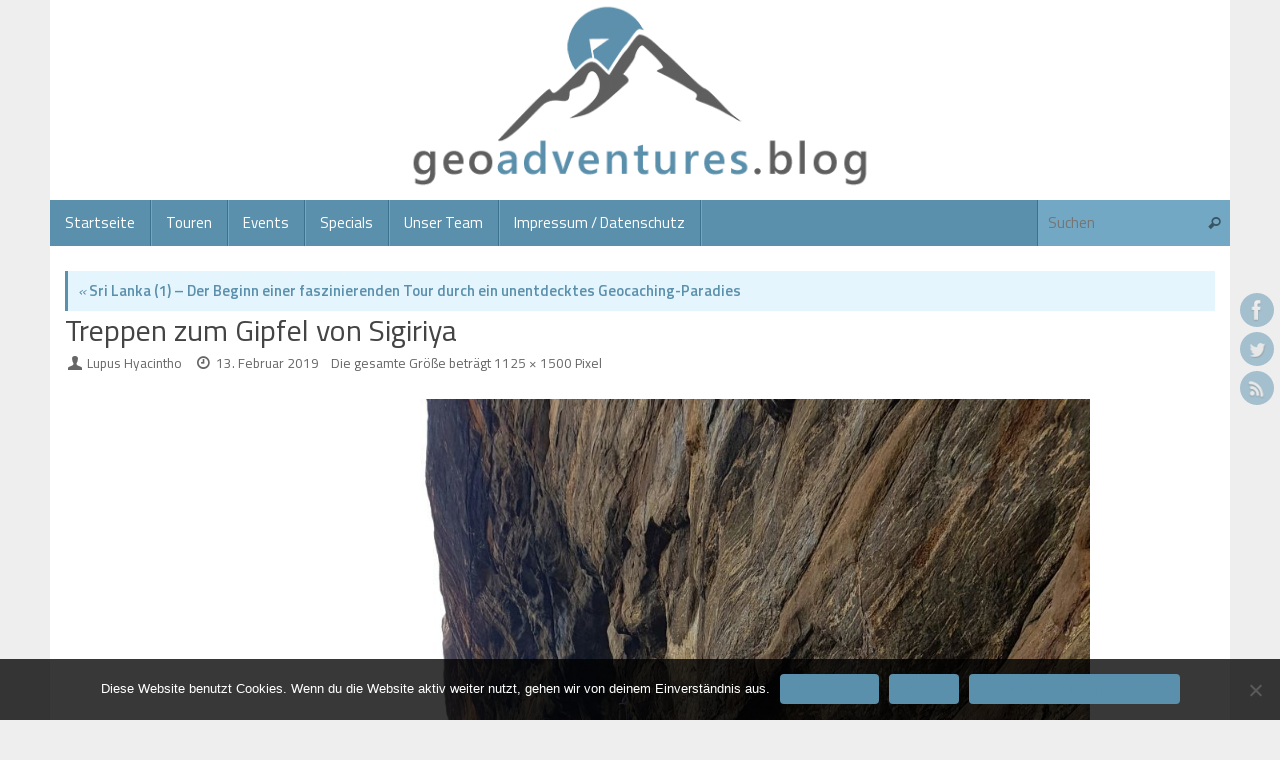

--- FILE ---
content_type: text/html; charset=UTF-8
request_url: https://www.geoadventures.blog/2019/02/15/sri-lanka-eine-faszinierende-tour-durch-ein-unentdecktes-geocaching-paradies-1/d3l_ergebnis/
body_size: 13905
content:
<!DOCTYPE html>
<html lang="de">
<head>
<meta name="viewport" content="width=device-width, user-scalable=yes, initial-scale=1.0, minimum-scale=1.0, maximum-scale=3.0">
<meta http-equiv="Content-Type" content="text/html; charset=UTF-8" />
<link rel="profile" href="http://gmpg.org/xfn/11" />
<link rel="pingback" href="https://www.geoadventures.blog/xmlrpc.php" />
<meta name='robots' content='index, follow, max-image-preview:large, max-snippet:-1, max-video-preview:-1' />

	<!-- This site is optimized with the Yoast SEO plugin v22.8 - https://yoast.com/wordpress/plugins/seo/ -->
	<title>Treppen zum Gipfel von Sigiriya - geoadventures.blog</title>
	<link rel="canonical" href="https://www.geoadventures.blog/2019/02/15/sri-lanka-eine-faszinierende-tour-durch-ein-unentdecktes-geocaching-paradies-1/d3l_ergebnis/" />
	<meta property="og:locale" content="de_DE" />
	<meta property="og:type" content="article" />
	<meta property="og:title" content="Treppen zum Gipfel von Sigiriya - geoadventures.blog" />
	<meta property="og:description" content="Treppen zum Gipfel von Sigiriya" />
	<meta property="og:url" content="https://www.geoadventures.blog/2019/02/15/sri-lanka-eine-faszinierende-tour-durch-ein-unentdecktes-geocaching-paradies-1/d3l_ergebnis/" />
	<meta property="og:site_name" content="geoadventures.blog" />
	<meta property="article:publisher" content="https://www.facebook.com/geoadventures.blog/" />
	<meta property="article:modified_time" content="2019-02-14T15:30:56+00:00" />
	<meta property="og:image" content="https://www.geoadventures.blog/2019/02/15/sri-lanka-eine-faszinierende-tour-durch-ein-unentdecktes-geocaching-paradies-1/d3l_ergebnis" />
	<meta property="og:image:width" content="1125" />
	<meta property="og:image:height" content="1500" />
	<meta property="og:image:type" content="image/jpeg" />
	<meta name="twitter:card" content="summary_large_image" />
	<meta name="twitter:site" content="@geoadventuresbl" />
	<script type="application/ld+json" class="yoast-schema-graph">{"@context":"https://schema.org","@graph":[{"@type":"WebPage","@id":"https://www.geoadventures.blog/2019/02/15/sri-lanka-eine-faszinierende-tour-durch-ein-unentdecktes-geocaching-paradies-1/d3l_ergebnis/","url":"https://www.geoadventures.blog/2019/02/15/sri-lanka-eine-faszinierende-tour-durch-ein-unentdecktes-geocaching-paradies-1/d3l_ergebnis/","name":"Treppen zum Gipfel von Sigiriya - geoadventures.blog","isPartOf":{"@id":"https://www.geoadventures.blog/#website"},"primaryImageOfPage":{"@id":"https://www.geoadventures.blog/2019/02/15/sri-lanka-eine-faszinierende-tour-durch-ein-unentdecktes-geocaching-paradies-1/d3l_ergebnis/#primaryimage"},"image":{"@id":"https://www.geoadventures.blog/2019/02/15/sri-lanka-eine-faszinierende-tour-durch-ein-unentdecktes-geocaching-paradies-1/d3l_ergebnis/#primaryimage"},"thumbnailUrl":"https://www.geoadventures.blog/wp-content/uploads/2019/02/D3l_ergebnis.jpg","datePublished":"2019-02-13T19:56:40+00:00","dateModified":"2019-02-14T15:30:56+00:00","breadcrumb":{"@id":"https://www.geoadventures.blog/2019/02/15/sri-lanka-eine-faszinierende-tour-durch-ein-unentdecktes-geocaching-paradies-1/d3l_ergebnis/#breadcrumb"},"inLanguage":"de","potentialAction":[{"@type":"ReadAction","target":["https://www.geoadventures.blog/2019/02/15/sri-lanka-eine-faszinierende-tour-durch-ein-unentdecktes-geocaching-paradies-1/d3l_ergebnis/"]}]},{"@type":"ImageObject","inLanguage":"de","@id":"https://www.geoadventures.blog/2019/02/15/sri-lanka-eine-faszinierende-tour-durch-ein-unentdecktes-geocaching-paradies-1/d3l_ergebnis/#primaryimage","url":"https://www.geoadventures.blog/wp-content/uploads/2019/02/D3l_ergebnis.jpg","contentUrl":"https://www.geoadventures.blog/wp-content/uploads/2019/02/D3l_ergebnis.jpg","width":1125,"height":1500,"caption":"Treppen zum Gipfel von Sigiriya"},{"@type":"BreadcrumbList","@id":"https://www.geoadventures.blog/2019/02/15/sri-lanka-eine-faszinierende-tour-durch-ein-unentdecktes-geocaching-paradies-1/d3l_ergebnis/#breadcrumb","itemListElement":[{"@type":"ListItem","position":1,"name":"Startseite","item":"https://www.geoadventures.blog/"},{"@type":"ListItem","position":2,"name":"Sri Lanka (1) &#8211; Der Beginn einer faszinierenden Tour durch ein unentdecktes Geocaching-Paradies","item":"https://www.geoadventures.blog/2019/02/15/sri-lanka-eine-faszinierende-tour-durch-ein-unentdecktes-geocaching-paradies-1/"},{"@type":"ListItem","position":3,"name":"Treppen zum Gipfel von Sigiriya"}]},{"@type":"WebSite","@id":"https://www.geoadventures.blog/#website","url":"https://www.geoadventures.blog/","name":"geoadventures.blog","description":"Willkommen in unserem Geocaching-Blog!","potentialAction":[{"@type":"SearchAction","target":{"@type":"EntryPoint","urlTemplate":"https://www.geoadventures.blog/?s={search_term_string}"},"query-input":"required name=search_term_string"}],"inLanguage":"de"}]}</script>
	<!-- / Yoast SEO plugin. -->


<link rel='dns-prefetch' href='//static.addtoany.com' />
<link rel='dns-prefetch' href='//www.geoadventures.blog' />
<link rel='dns-prefetch' href='//cdn.jsdelivr.net' />
<link rel='dns-prefetch' href='//fonts.googleapis.com' />
<link rel="alternate" type="application/rss+xml" title="geoadventures.blog &raquo; Feed" href="https://www.geoadventures.blog/feed/" />
<link rel="alternate" type="application/rss+xml" title="geoadventures.blog &raquo; Kommentar-Feed" href="https://www.geoadventures.blog/comments/feed/" />
<link rel="alternate" type="application/rss+xml" title="geoadventures.blog &raquo; Treppen zum Gipfel von Sigiriya-Kommentar-Feed" href="https://www.geoadventures.blog/2019/02/15/sri-lanka-eine-faszinierende-tour-durch-ein-unentdecktes-geocaching-paradies-1/d3l_ergebnis/feed/" />
<script type="text/javascript">
/* <![CDATA[ */
window._wpemojiSettings = {"baseUrl":"https:\/\/s.w.org\/images\/core\/emoji\/15.0.3\/72x72\/","ext":".png","svgUrl":"https:\/\/s.w.org\/images\/core\/emoji\/15.0.3\/svg\/","svgExt":".svg","source":{"concatemoji":"https:\/\/www.geoadventures.blog\/wp-includes\/js\/wp-emoji-release.min.js?ver=6.5.7"}};
/*! This file is auto-generated */
!function(i,n){var o,s,e;function c(e){try{var t={supportTests:e,timestamp:(new Date).valueOf()};sessionStorage.setItem(o,JSON.stringify(t))}catch(e){}}function p(e,t,n){e.clearRect(0,0,e.canvas.width,e.canvas.height),e.fillText(t,0,0);var t=new Uint32Array(e.getImageData(0,0,e.canvas.width,e.canvas.height).data),r=(e.clearRect(0,0,e.canvas.width,e.canvas.height),e.fillText(n,0,0),new Uint32Array(e.getImageData(0,0,e.canvas.width,e.canvas.height).data));return t.every(function(e,t){return e===r[t]})}function u(e,t,n){switch(t){case"flag":return n(e,"\ud83c\udff3\ufe0f\u200d\u26a7\ufe0f","\ud83c\udff3\ufe0f\u200b\u26a7\ufe0f")?!1:!n(e,"\ud83c\uddfa\ud83c\uddf3","\ud83c\uddfa\u200b\ud83c\uddf3")&&!n(e,"\ud83c\udff4\udb40\udc67\udb40\udc62\udb40\udc65\udb40\udc6e\udb40\udc67\udb40\udc7f","\ud83c\udff4\u200b\udb40\udc67\u200b\udb40\udc62\u200b\udb40\udc65\u200b\udb40\udc6e\u200b\udb40\udc67\u200b\udb40\udc7f");case"emoji":return!n(e,"\ud83d\udc26\u200d\u2b1b","\ud83d\udc26\u200b\u2b1b")}return!1}function f(e,t,n){var r="undefined"!=typeof WorkerGlobalScope&&self instanceof WorkerGlobalScope?new OffscreenCanvas(300,150):i.createElement("canvas"),a=r.getContext("2d",{willReadFrequently:!0}),o=(a.textBaseline="top",a.font="600 32px Arial",{});return e.forEach(function(e){o[e]=t(a,e,n)}),o}function t(e){var t=i.createElement("script");t.src=e,t.defer=!0,i.head.appendChild(t)}"undefined"!=typeof Promise&&(o="wpEmojiSettingsSupports",s=["flag","emoji"],n.supports={everything:!0,everythingExceptFlag:!0},e=new Promise(function(e){i.addEventListener("DOMContentLoaded",e,{once:!0})}),new Promise(function(t){var n=function(){try{var e=JSON.parse(sessionStorage.getItem(o));if("object"==typeof e&&"number"==typeof e.timestamp&&(new Date).valueOf()<e.timestamp+604800&&"object"==typeof e.supportTests)return e.supportTests}catch(e){}return null}();if(!n){if("undefined"!=typeof Worker&&"undefined"!=typeof OffscreenCanvas&&"undefined"!=typeof URL&&URL.createObjectURL&&"undefined"!=typeof Blob)try{var e="postMessage("+f.toString()+"("+[JSON.stringify(s),u.toString(),p.toString()].join(",")+"));",r=new Blob([e],{type:"text/javascript"}),a=new Worker(URL.createObjectURL(r),{name:"wpTestEmojiSupports"});return void(a.onmessage=function(e){c(n=e.data),a.terminate(),t(n)})}catch(e){}c(n=f(s,u,p))}t(n)}).then(function(e){for(var t in e)n.supports[t]=e[t],n.supports.everything=n.supports.everything&&n.supports[t],"flag"!==t&&(n.supports.everythingExceptFlag=n.supports.everythingExceptFlag&&n.supports[t]);n.supports.everythingExceptFlag=n.supports.everythingExceptFlag&&!n.supports.flag,n.DOMReady=!1,n.readyCallback=function(){n.DOMReady=!0}}).then(function(){return e}).then(function(){var e;n.supports.everything||(n.readyCallback(),(e=n.source||{}).concatemoji?t(e.concatemoji):e.wpemoji&&e.twemoji&&(t(e.twemoji),t(e.wpemoji)))}))}((window,document),window._wpemojiSettings);
/* ]]> */
</script>
<link rel='stylesheet' id='external-links-css' href='https://www.geoadventures.blog/wp-content/plugins/sem-external-links/sem-external-links.css?ver=20090903' type='text/css' media='all' />
<style id='wp-emoji-styles-inline-css' type='text/css'>

	img.wp-smiley, img.emoji {
		display: inline !important;
		border: none !important;
		box-shadow: none !important;
		height: 1em !important;
		width: 1em !important;
		margin: 0 0.07em !important;
		vertical-align: -0.1em !important;
		background: none !important;
		padding: 0 !important;
	}
</style>
<link rel='stylesheet' id='wp-block-library-css' href='https://www.geoadventures.blog/wp-includes/css/dist/block-library/style.min.css?ver=6.5.7' type='text/css' media='all' />
<style id='classic-theme-styles-inline-css' type='text/css'>
/*! This file is auto-generated */
.wp-block-button__link{color:#fff;background-color:#32373c;border-radius:9999px;box-shadow:none;text-decoration:none;padding:calc(.667em + 2px) calc(1.333em + 2px);font-size:1.125em}.wp-block-file__button{background:#32373c;color:#fff;text-decoration:none}
</style>
<style id='global-styles-inline-css' type='text/css'>
body{--wp--preset--color--black: #000000;--wp--preset--color--cyan-bluish-gray: #abb8c3;--wp--preset--color--white: #ffffff;--wp--preset--color--pale-pink: #f78da7;--wp--preset--color--vivid-red: #cf2e2e;--wp--preset--color--luminous-vivid-orange: #ff6900;--wp--preset--color--luminous-vivid-amber: #fcb900;--wp--preset--color--light-green-cyan: #7bdcb5;--wp--preset--color--vivid-green-cyan: #00d084;--wp--preset--color--pale-cyan-blue: #8ed1fc;--wp--preset--color--vivid-cyan-blue: #0693e3;--wp--preset--color--vivid-purple: #9b51e0;--wp--preset--gradient--vivid-cyan-blue-to-vivid-purple: linear-gradient(135deg,rgba(6,147,227,1) 0%,rgb(155,81,224) 100%);--wp--preset--gradient--light-green-cyan-to-vivid-green-cyan: linear-gradient(135deg,rgb(122,220,180) 0%,rgb(0,208,130) 100%);--wp--preset--gradient--luminous-vivid-amber-to-luminous-vivid-orange: linear-gradient(135deg,rgba(252,185,0,1) 0%,rgba(255,105,0,1) 100%);--wp--preset--gradient--luminous-vivid-orange-to-vivid-red: linear-gradient(135deg,rgba(255,105,0,1) 0%,rgb(207,46,46) 100%);--wp--preset--gradient--very-light-gray-to-cyan-bluish-gray: linear-gradient(135deg,rgb(238,238,238) 0%,rgb(169,184,195) 100%);--wp--preset--gradient--cool-to-warm-spectrum: linear-gradient(135deg,rgb(74,234,220) 0%,rgb(151,120,209) 20%,rgb(207,42,186) 40%,rgb(238,44,130) 60%,rgb(251,105,98) 80%,rgb(254,248,76) 100%);--wp--preset--gradient--blush-light-purple: linear-gradient(135deg,rgb(255,206,236) 0%,rgb(152,150,240) 100%);--wp--preset--gradient--blush-bordeaux: linear-gradient(135deg,rgb(254,205,165) 0%,rgb(254,45,45) 50%,rgb(107,0,62) 100%);--wp--preset--gradient--luminous-dusk: linear-gradient(135deg,rgb(255,203,112) 0%,rgb(199,81,192) 50%,rgb(65,88,208) 100%);--wp--preset--gradient--pale-ocean: linear-gradient(135deg,rgb(255,245,203) 0%,rgb(182,227,212) 50%,rgb(51,167,181) 100%);--wp--preset--gradient--electric-grass: linear-gradient(135deg,rgb(202,248,128) 0%,rgb(113,206,126) 100%);--wp--preset--gradient--midnight: linear-gradient(135deg,rgb(2,3,129) 0%,rgb(40,116,252) 100%);--wp--preset--font-size--small: 13px;--wp--preset--font-size--medium: 20px;--wp--preset--font-size--large: 36px;--wp--preset--font-size--x-large: 42px;--wp--preset--spacing--20: 0.44rem;--wp--preset--spacing--30: 0.67rem;--wp--preset--spacing--40: 1rem;--wp--preset--spacing--50: 1.5rem;--wp--preset--spacing--60: 2.25rem;--wp--preset--spacing--70: 3.38rem;--wp--preset--spacing--80: 5.06rem;--wp--preset--shadow--natural: 6px 6px 9px rgba(0, 0, 0, 0.2);--wp--preset--shadow--deep: 12px 12px 50px rgba(0, 0, 0, 0.4);--wp--preset--shadow--sharp: 6px 6px 0px rgba(0, 0, 0, 0.2);--wp--preset--shadow--outlined: 6px 6px 0px -3px rgba(255, 255, 255, 1), 6px 6px rgba(0, 0, 0, 1);--wp--preset--shadow--crisp: 6px 6px 0px rgba(0, 0, 0, 1);}:where(.is-layout-flex){gap: 0.5em;}:where(.is-layout-grid){gap: 0.5em;}body .is-layout-flex{display: flex;}body .is-layout-flex{flex-wrap: wrap;align-items: center;}body .is-layout-flex > *{margin: 0;}body .is-layout-grid{display: grid;}body .is-layout-grid > *{margin: 0;}:where(.wp-block-columns.is-layout-flex){gap: 2em;}:where(.wp-block-columns.is-layout-grid){gap: 2em;}:where(.wp-block-post-template.is-layout-flex){gap: 1.25em;}:where(.wp-block-post-template.is-layout-grid){gap: 1.25em;}.has-black-color{color: var(--wp--preset--color--black) !important;}.has-cyan-bluish-gray-color{color: var(--wp--preset--color--cyan-bluish-gray) !important;}.has-white-color{color: var(--wp--preset--color--white) !important;}.has-pale-pink-color{color: var(--wp--preset--color--pale-pink) !important;}.has-vivid-red-color{color: var(--wp--preset--color--vivid-red) !important;}.has-luminous-vivid-orange-color{color: var(--wp--preset--color--luminous-vivid-orange) !important;}.has-luminous-vivid-amber-color{color: var(--wp--preset--color--luminous-vivid-amber) !important;}.has-light-green-cyan-color{color: var(--wp--preset--color--light-green-cyan) !important;}.has-vivid-green-cyan-color{color: var(--wp--preset--color--vivid-green-cyan) !important;}.has-pale-cyan-blue-color{color: var(--wp--preset--color--pale-cyan-blue) !important;}.has-vivid-cyan-blue-color{color: var(--wp--preset--color--vivid-cyan-blue) !important;}.has-vivid-purple-color{color: var(--wp--preset--color--vivid-purple) !important;}.has-black-background-color{background-color: var(--wp--preset--color--black) !important;}.has-cyan-bluish-gray-background-color{background-color: var(--wp--preset--color--cyan-bluish-gray) !important;}.has-white-background-color{background-color: var(--wp--preset--color--white) !important;}.has-pale-pink-background-color{background-color: var(--wp--preset--color--pale-pink) !important;}.has-vivid-red-background-color{background-color: var(--wp--preset--color--vivid-red) !important;}.has-luminous-vivid-orange-background-color{background-color: var(--wp--preset--color--luminous-vivid-orange) !important;}.has-luminous-vivid-amber-background-color{background-color: var(--wp--preset--color--luminous-vivid-amber) !important;}.has-light-green-cyan-background-color{background-color: var(--wp--preset--color--light-green-cyan) !important;}.has-vivid-green-cyan-background-color{background-color: var(--wp--preset--color--vivid-green-cyan) !important;}.has-pale-cyan-blue-background-color{background-color: var(--wp--preset--color--pale-cyan-blue) !important;}.has-vivid-cyan-blue-background-color{background-color: var(--wp--preset--color--vivid-cyan-blue) !important;}.has-vivid-purple-background-color{background-color: var(--wp--preset--color--vivid-purple) !important;}.has-black-border-color{border-color: var(--wp--preset--color--black) !important;}.has-cyan-bluish-gray-border-color{border-color: var(--wp--preset--color--cyan-bluish-gray) !important;}.has-white-border-color{border-color: var(--wp--preset--color--white) !important;}.has-pale-pink-border-color{border-color: var(--wp--preset--color--pale-pink) !important;}.has-vivid-red-border-color{border-color: var(--wp--preset--color--vivid-red) !important;}.has-luminous-vivid-orange-border-color{border-color: var(--wp--preset--color--luminous-vivid-orange) !important;}.has-luminous-vivid-amber-border-color{border-color: var(--wp--preset--color--luminous-vivid-amber) !important;}.has-light-green-cyan-border-color{border-color: var(--wp--preset--color--light-green-cyan) !important;}.has-vivid-green-cyan-border-color{border-color: var(--wp--preset--color--vivid-green-cyan) !important;}.has-pale-cyan-blue-border-color{border-color: var(--wp--preset--color--pale-cyan-blue) !important;}.has-vivid-cyan-blue-border-color{border-color: var(--wp--preset--color--vivid-cyan-blue) !important;}.has-vivid-purple-border-color{border-color: var(--wp--preset--color--vivid-purple) !important;}.has-vivid-cyan-blue-to-vivid-purple-gradient-background{background: var(--wp--preset--gradient--vivid-cyan-blue-to-vivid-purple) !important;}.has-light-green-cyan-to-vivid-green-cyan-gradient-background{background: var(--wp--preset--gradient--light-green-cyan-to-vivid-green-cyan) !important;}.has-luminous-vivid-amber-to-luminous-vivid-orange-gradient-background{background: var(--wp--preset--gradient--luminous-vivid-amber-to-luminous-vivid-orange) !important;}.has-luminous-vivid-orange-to-vivid-red-gradient-background{background: var(--wp--preset--gradient--luminous-vivid-orange-to-vivid-red) !important;}.has-very-light-gray-to-cyan-bluish-gray-gradient-background{background: var(--wp--preset--gradient--very-light-gray-to-cyan-bluish-gray) !important;}.has-cool-to-warm-spectrum-gradient-background{background: var(--wp--preset--gradient--cool-to-warm-spectrum) !important;}.has-blush-light-purple-gradient-background{background: var(--wp--preset--gradient--blush-light-purple) !important;}.has-blush-bordeaux-gradient-background{background: var(--wp--preset--gradient--blush-bordeaux) !important;}.has-luminous-dusk-gradient-background{background: var(--wp--preset--gradient--luminous-dusk) !important;}.has-pale-ocean-gradient-background{background: var(--wp--preset--gradient--pale-ocean) !important;}.has-electric-grass-gradient-background{background: var(--wp--preset--gradient--electric-grass) !important;}.has-midnight-gradient-background{background: var(--wp--preset--gradient--midnight) !important;}.has-small-font-size{font-size: var(--wp--preset--font-size--small) !important;}.has-medium-font-size{font-size: var(--wp--preset--font-size--medium) !important;}.has-large-font-size{font-size: var(--wp--preset--font-size--large) !important;}.has-x-large-font-size{font-size: var(--wp--preset--font-size--x-large) !important;}
.wp-block-navigation a:where(:not(.wp-element-button)){color: inherit;}
:where(.wp-block-post-template.is-layout-flex){gap: 1.25em;}:where(.wp-block-post-template.is-layout-grid){gap: 1.25em;}
:where(.wp-block-columns.is-layout-flex){gap: 2em;}:where(.wp-block-columns.is-layout-grid){gap: 2em;}
.wp-block-pullquote{font-size: 1.5em;line-height: 1.6;}
</style>
<link rel='stylesheet' id='cookie-notice-front-css' href='https://www.geoadventures.blog/wp-content/plugins/cookie-notice/css/front.min.css?ver=2.4.16' type='text/css' media='all' />
<link rel='stylesheet' id='mapsmarkerpro-css' href='https://www.geoadventures.blog/wp-content/plugins/maps-marker-pro/css/mapsmarkerpro.css?ver=4.8' type='text/css' media='all' />
<link rel='stylesheet' id='tempera-fonts-css' href='https://www.geoadventures.blog/wp-content/themes/tempera/fonts/fontfaces.css?ver=1.8.2' type='text/css' media='all' />
<link rel='stylesheet' id='tempera-googlefonts-css' href='//fonts.googleapis.com/css?family=Titillium+Web:400,600' type='text/css' media='screen' />
<link rel='stylesheet' id='tempera-style-css' href='https://www.geoadventures.blog/wp-content/themes/tempera/style.css?ver=1.8.2' type='text/css' media='all' />
<style id='tempera-style-inline-css' type='text/css'>
#header, #main, #topbar-inner { max-width: 1180px; } #container.one-column { } #container.two-columns-right #secondary { width:280px; float:right; } #container.two-columns-right #content { width:calc(100% - 295px); float:left; } #container.two-columns-left #primary { width:280px; float:left; } #container.two-columns-left #content { width:calc(100% - 295px); float:right; } #container.three-columns-right .sidey { width:140px; float:left; } #container.three-columns-right #primary { margin-left:7.5px; margin-right:7.5px; } #container.three-columns-right #content { width: calc(100% - 295px); float:left;} #container.three-columns-left .sidey { width:140px; float:left; } #container.three-columns-left #secondary {margin-left:7.5px; margin-right:7.5px; } #container.three-columns-left #content { width: calc(100% - 295px); float:right; } #container.three-columns-sided .sidey { width:140px; float:left; } #container.three-columns-sided #secondary { float:right; } #container.three-columns-sided #content { width: calc(100% - 310px); float:right; margin: 0 155px 0 -1180px; } body { font-family: "Titillium Web"; } #content h1.entry-title a, #content h2.entry-title a, #content h1.entry-title , #content h2.entry-title { font-family: inherit; } .widget-title, .widget-title a { font-family: inherit; } .entry-content h1, .entry-content h2, .entry-content h3, .entry-content h4, .entry-content h5, .entry-content h6, #comments #reply-title, .nivo-caption h2, #front-text1 h2, #front-text2 h2, .column-header-image, .column-header-noimage { font-family: inherit; } #site-title span a { font-family: inherit; } #access ul li a, #access ul li a span { font-family: inherit; } body { color: #333333; background-color: #EEE } a { color: #5b90ac; } a:hover,.entry-meta span a:hover, .comments-link a:hover { color: #333; } #header { background-color: #fff; } #site-title span a { color:#5b90ac; } #site-description { color:#333; background-color: rgba(255,255,255,0.3); padding-left: 6px; } .socials a { background-color: #5b90ac; } .socials .socials-hover { background-color: #333; } /* Main menu top level */ #access a, #nav-toggle span, li.menu-main-search .searchform input[type="search"] { color: #ffffff; } li.menu-main-search .searchform input[type="search"] { background-color: #73a8c4; border-left-color: #3d728e; } #access, #nav-toggle {background-color: #5b90ac; } #access > .menu > ul > li > a > span { border-color: #3d728e; -webkit-box-shadow: 1px 0 0 #73a8c4; box-shadow: 1px 0 0 #73a8c4; } /*.rtl #access > .menu > ul > li > a > span { -webkit-box-shadow: -1px 0 0 #73a8c4; box-shadow: -1px 0 0 #73a8c4; } */ #access a:hover {background-color: #689db9; } #access ul li.current_page_item > a, #access ul li.current-menu-item > a, #access ul li.current_page_ancestor > a, #access ul li.current-menu-ancestor > a { background-color: #689db9; } /* Main menu Submenus */ #access > .menu > ul > li > ul:before {border-bottom-color:#444;} #access ul ul ul li:first-child:before { border-right-color:#444;} #access ul ul li { background-color:#444; border-top-color:#525252; border-bottom-color:#393939} #access ul ul li a{color:#DDDDDD} #access ul ul li a:hover{background:#525252} #access ul ul li.current_page_item > a, #access ul ul li.current-menu-item > a, #access ul ul li.current_page_ancestor > a, #access ul ul li.current-menu-ancestor > a { background-color:#525252; } #topbar { background-color: #5b90ac;border-bottom-color:#83b8d4; box-shadow:3px 0 3px #336884; } .topmenu ul li a, .topmenu .searchsubmit { color: #444; } .topmenu ul li a:hover, .topmenu .searchform input[type="search"] { color: #DDDDDD; border-bottom-color: rgba( 91,144,172, 0.5); } #main { background-color: #FFFFFF; } #author-info, #entry-author-info, #content .page-title { border-color: #5b90ac; background: #e4f5fe; } #entry-author-info #author-avatar, #author-info #author-avatar { border-color: #d4ecf9; } .sidey .widget-container { color: #333333; background-color: #FFFFFF; } .sidey .widget-title { color: #FFFFFF; background-color: #737373;border-color:#4b4b4b;} .sidey .widget-container a {color:#5b90ac;} .sidey .widget-container a:hover {color:#333;} .entry-content h1, .entry-content h2, .entry-content h3, .entry-content h4, .entry-content h5, .entry-content h6 { color: #444444; } .sticky .entry-header {border-color:#5b90ac } .entry-title, .entry-title a { color: #444444; } .entry-title a:hover { color: #222; } #content span.entry-format { color: #ffffff; background-color: #5b90ac; } #footer { color: #eee; background-color: #aaa; } #footer2 { color: #eee; background-color: #5b90ac; } #footer a { color: #fff; } #footer a:hover { color: #fff; } #footer2 a, .footermenu ul li:after { color: #fff; } #footer2 a:hover { color: #fff; } #footer .widget-container { color: #333333; background-color: #FFFFFF; } #footer .widget-title { color: #FFFFFF; background-color: #737373;border-color:#4b4b4b } a.continue-reading-link, #cryout_ajax_more_trigger { color:#ffffff; background:#5b90ac; border-bottom-color:#5b90ac; } a.continue-reading-link:hover { border-bottom-color:#b6d8ea; } a.continue-reading-link i.crycon-right-dir {color:#5b90ac} a.continue-reading-link:hover i.crycon-right-dir {color:#b6d8ea} .page-link a, .page-link > span > em {border-color:#e9f7fe} .columnmore a {background:#5b90ac;color:#e4f5fe} .columnmore a:hover {background:#b6d8ea;} .button, #respond .form-submit input#submit, input[type="submit"], input[type="reset"] { background-color: #5b90ac; } .button:hover, #respond .form-submit input#submit:hover { background-color: #b6d8ea; } .entry-content tr th, .entry-content thead th { color: #444444; } .entry-content table, .entry-content fieldset, .entry-content tr td, .entry-content tr th, .entry-content thead th { border-color: #e9f7fe; } .entry-content tr.even td { background-color: #e4f5fe !important; } hr { border-color: #e9f7fe; } input[type="text"], input[type="password"], input[type="email"], textarea, select, input[type="color"],input[type="date"],input[type="datetime"],input[type="datetime-local"],input[type="month"],input[type="number"],input[type="range"], input[type="search"],input[type="tel"],input[type="time"],input[type="url"],input[type="week"] { background-color: #e4f5fe; border-color: #e9f7fe #d4ecf9 #d4ecf9 #e9f7fe; color: #333333; } input[type="submit"], input[type="reset"] { color: #FFFFFF; background-color: #5b90ac; } input[type="text"]:hover, input[type="password"]:hover, input[type="email"]:hover, textarea:hover, input[type="color"]:hover, input[type="date"]:hover, input[type="datetime"]:hover, input[type="datetime-local"]:hover, input[type="month"]:hover, input[type="number"]:hover, input[type="range"]:hover, input[type="search"]:hover, input[type="tel"]:hover, input[type="time"]:hover, input[type="url"]:hover, input[type="week"]:hover { background-color: rgba(228,245,254,0.4); } .entry-content pre { border-color: #e9f7fe; border-bottom-color:#5b90ac;} .entry-content code { background-color:#e4f5fe;} .entry-content blockquote { border-color: #d4ecf9; } abbr, acronym { border-color: #333333; } .comment-meta a { color: #333333; } #respond .form-allowed-tags { color: #999999; } .entry-meta .crycon-metas:before {color:#666;} .entry-meta span a, .comments-link a, .entry-meta {color:#666;} .entry-meta span a:hover, .comments-link a:hover {} .nav-next a:hover {} .nav-previous a:hover { } .pagination { border-color:#daebf4;} .pagination span, .pagination a { background:#e4f5fe; border-left-color:#cadbe4; border-right-color:#f4ffff; } .pagination a:hover { background: #ecfdff; } #searchform input[type="text"] {color:#999999;} .caption-accented .wp-caption { background-color:rgba(91,144,172,0.8); color:#FFFFFF} .tempera-image-one .entry-content img[class*='align'], .tempera-image-one .entry-summary img[class*='align'], .tempera-image-two .entry-content img[class*='align'], .tempera-image-two .entry-summary img[class*='align'], .tempera-image-one .entry-content [class*='wp-block'][class*='align'] img, .tempera-image-one .entry-summary [class*='wp-block'][class*='align'] img, .tempera-image-two .entry-content [class*='wp-block'][class*='align'] img, .tempera-image-two .entry-summary [class*='wp-block'][class*='align'] img { border-color:#5b90ac;} html { font-size:15px; line-height:1.7; } .entry-content, .entry-summary, #frontpage blockquote { text-align:inherit; } .entry-content, .entry-summary, .widget-area { ; } #bg_image {display:block;margin:0 auto;} #content h1.entry-title, #content h2.entry-title { font-size:30px ;} .widget-title, .widget-title a { font-size:16px ;} h1 { font-size: 2.105em; } h2 { font-size: 1.835em; } h3 { font-size: 1.565em; } h4 { font-size: 1.295em; } h5 { font-size: 1.025em; } h6 { font-size: 0.755em; } #site-title { font-size:34px ;} #access ul li a, li.menu-main-search .searchform input[type="search"] { font-size:15px ;} .nocomments, .nocomments2 {display:none;} #header-container > div { margin:200px 0 0 30px;} .entry-content p, .entry-content ul, .entry-content ol, .entry-content dd, .entry-content pre, .entry-content hr, .entry-summary p, .commentlist p { margin-bottom: 1.0em; } #toTop {background:#FFFFFF;margin-left:1330px;} #toTop:hover .crycon-back2top:before {color:#b6d8ea;} @media (max-width: 1225px) { #footer2 #toTop { position: relative; margin-left: auto !important; margin-right: auto !important; bottom: 0; display: block; width: 45px; border-radius: 4px 4px 0 0; opacity: 1; } } #main {margin-top:0px; } #forbottom {margin-left: 15px; margin-right: 15px;} #header-widget-area { width: 50%; } #branding { height:200px; } 
/* Tempera Custom CSS */
</style>
<link rel='stylesheet' id='tempera-mobile-css' href='https://www.geoadventures.blog/wp-content/themes/tempera/styles/style-mobile.css?ver=1.8.2' type='text/css' media='all' />
<link rel='stylesheet' id='tablepress-default-css' href='https://www.geoadventures.blog/wp-content/plugins/tablepress/css/build/default.css?ver=2.3.1' type='text/css' media='all' />
<link rel='stylesheet' id='addtoany-css' href='https://www.geoadventures.blog/wp-content/plugins/add-to-any/addtoany.min.css?ver=1.16' type='text/css' media='all' />
<script type="text/javascript" id="addtoany-core-js-before">
/* <![CDATA[ */
window.a2a_config=window.a2a_config||{};a2a_config.callbacks=[];a2a_config.overlays=[];a2a_config.templates={};a2a_localize = {
	Share: "Teilen",
	Save: "Speichern",
	Subscribe: "Abonnieren",
	Email: "E-Mail",
	Bookmark: "Lesezeichen",
	ShowAll: "Alle anzeigen",
	ShowLess: "Weniger anzeigen",
	FindServices: "Dienst(e) suchen",
	FindAnyServiceToAddTo: "Um weitere Dienste ergänzen",
	PoweredBy: "Powered by",
	ShareViaEmail: "Teilen via E-Mail",
	SubscribeViaEmail: "Via E-Mail abonnieren",
	BookmarkInYourBrowser: "Lesezeichen in deinem Browser",
	BookmarkInstructions: "Drücke Ctrl+D oder \u2318+D um diese Seite bei den Lesenzeichen zu speichern.",
	AddToYourFavorites: "Zu deinen Favoriten hinzufügen",
	SendFromWebOrProgram: "Senden von jeder E-Mail Adresse oder E-Mail-Programm",
	EmailProgram: "E-Mail-Programm",
	More: "Mehr&#8230;",
	ThanksForSharing: "Thanks for sharing!",
	ThanksForFollowing: "Thanks for following!"
};
/* ]]> */
</script>
<script type="text/javascript" async src="https://static.addtoany.com/menu/page.js" id="addtoany-core-js"></script>
<script type="text/javascript" src="https://www.geoadventures.blog/wp-includes/js/jquery/jquery.min.js?ver=3.7.1" id="jquery-core-js"></script>
<script type="text/javascript" src="https://www.geoadventures.blog/wp-includes/js/jquery/jquery-migrate.min.js?ver=3.4.1" id="jquery-migrate-js"></script>
<script type="text/javascript" async src="https://www.geoadventures.blog/wp-content/plugins/add-to-any/addtoany.min.js?ver=1.1" id="addtoany-jquery-js"></script>
<link rel="https://api.w.org/" href="https://www.geoadventures.blog/wp-json/" /><link rel="alternate" type="application/json" href="https://www.geoadventures.blog/wp-json/wp/v2/media/3981" /><link rel="EditURI" type="application/rsd+xml" title="RSD" href="https://www.geoadventures.blog/xmlrpc.php?rsd" />
<meta name="generator" content="WordPress 6.5.7" />
<link rel='shortlink' href='https://www.geoadventures.blog/?p=3981' />
<link rel="alternate" type="application/json+oembed" href="https://www.geoadventures.blog/wp-json/oembed/1.0/embed?url=https%3A%2F%2Fwww.geoadventures.blog%2F2019%2F02%2F15%2Fsri-lanka-eine-faszinierende-tour-durch-ein-unentdecktes-geocaching-paradies-1%2Fd3l_ergebnis%2F" />
<link rel="alternate" type="text/xml+oembed" href="https://www.geoadventures.blog/wp-json/oembed/1.0/embed?url=https%3A%2F%2Fwww.geoadventures.blog%2F2019%2F02%2F15%2Fsri-lanka-eine-faszinierende-tour-durch-ein-unentdecktes-geocaching-paradies-1%2Fd3l_ergebnis%2F&#038;format=xml" />
	<!--[if lt IE 9]>
	<script>
	document.createElement('header');
	document.createElement('nav');
	document.createElement('section');
	document.createElement('article');
	document.createElement('aside');
	document.createElement('footer');
	</script>
	<![endif]-->
	</head>
<body class="attachment attachment-template-default single single-attachment postid-3981 attachmentid-3981 attachment-jpeg cookies-not-set tempera-image-four caption-dark magazine-layout tempera-comment-placeholders tempera-menu-left tempera-topbarhide">

	<a class="skip-link screen-reader-text" href="#main" title="Zum Inhalt springen"> Zum Inhalt springen </a>
	
<div id="wrapper" class="hfeed">
<div id="topbar" ><div id="topbar-inner"> <nav class="topmenu"><ul id="menu-top" class="menu"><li id="menu-item-2500" class="menu-item menu-item-type-post_type menu-item-object-page menu-item-privacy-policy menu-item-2500"><a rel="privacy-policy" href="https://www.geoadventures.blog/impressum/" data-wpel-link="internal">Impressum</a></li>
</ul></nav><div class="socials" id="sheader">
			<a target="_blank" href="https://www.facebook.com/geoadventures.blog/" class="socialicons social-Facebook" title="geoadventures.blog@facebook" data-wpel-link="external" rel="external noopener noreferrer">
				<img alt="Facebook" src="https://www.geoadventures.blog/wp-content/themes/tempera/images/socials/Facebook.png" />
			</a>
			<a target="_blank" href="https://www.twitter.com/geoadventuresbl" class="socialicons social-Twitter" title="geoadventures.blog@twitter" data-wpel-link="external" rel="external noopener noreferrer">
				<img alt="Twitter" src="https://www.geoadventures.blog/wp-content/themes/tempera/images/socials/Twitter.png" />
			</a>
			<a target="_blank" href="https://www.geoadventures.blog/rss/" class="socialicons social-RSS" title="RSS-Feed" data-wpel-link="internal">
				<img alt="RSS" src="https://www.geoadventures.blog/wp-content/themes/tempera/images/socials/RSS.png" />
			</a></div> </div></div>
<div class="socials" id="srights">
			<a target="_blank" href="https://www.facebook.com/geoadventures.blog/" class="socialicons social-Facebook" title="geoadventures.blog@facebook" data-wpel-link="external" rel="external noopener noreferrer">
				<img alt="Facebook" src="https://www.geoadventures.blog/wp-content/themes/tempera/images/socials/Facebook.png" />
			</a>
			<a target="_blank" href="https://www.twitter.com/geoadventuresbl" class="socialicons social-Twitter" title="geoadventures.blog@twitter" data-wpel-link="external" rel="external noopener noreferrer">
				<img alt="Twitter" src="https://www.geoadventures.blog/wp-content/themes/tempera/images/socials/Twitter.png" />
			</a>
			<a target="_blank" href="https://www.geoadventures.blog/rss/" class="socialicons social-RSS" title="RSS-Feed" data-wpel-link="internal">
				<img alt="RSS" src="https://www.geoadventures.blog/wp-content/themes/tempera/images/socials/RSS.png" />
			</a></div>
<div id="header-full">
	<header id="header">
		<div id="masthead">
			<div id="branding" role="banner" >
				<img id="bg_image" alt="geoadventures.blog" title="geoadventures.blog" src="https://www.geoadventures.blog/wp-content/uploads/2018/02/galogo3.png"  />	<div id="header-container">
	<a href="https://www.geoadventures.blog/" id="linky" data-wpel-link="internal"></a></div>								<div style="clear:both;"></div>
			</div><!-- #branding -->
			<button id="nav-toggle"><span>&nbsp;</span></button>
			<nav id="access" class="jssafe" role="navigation">
					<div class="skip-link screen-reader-text"><a href="#content" title="Zum Inhalt springen">
		Zum Inhalt springen	</a></div>
	<div class="menu"><ul id="prime_nav" class="menu"><li id="menu-item-139" class="menu-item menu-item-type-custom menu-item-object-custom menu-item-home menu-item-139"><a href="https://www.geoadventures.blog/" data-wpel-link="internal"><span>Startseite</span></a></li>
<li id="menu-item-4875" class="menu-item menu-item-type-post_type menu-item-object-page menu-item-4875"><a href="https://www.geoadventures.blog/unsere-touren/" data-wpel-link="internal"><span>Touren</span></a></li>
<li id="menu-item-1080" class="menu-item menu-item-type-taxonomy menu-item-object-category menu-item-1080"><a href="https://www.geoadventures.blog/category/events/" data-wpel-link="internal"><span>Events</span></a></li>
<li id="menu-item-3453" class="menu-item menu-item-type-taxonomy menu-item-object-category menu-item-3453"><a href="https://www.geoadventures.blog/category/specials/" data-wpel-link="internal"><span>Specials</span></a></li>
<li id="menu-item-878" class="menu-item menu-item-type-post_type menu-item-object-page menu-item-878"><a href="https://www.geoadventures.blog/unser-team/" data-wpel-link="internal"><span>Unser Team</span></a></li>
<li id="menu-item-122" class="menu-item menu-item-type-post_type menu-item-object-page menu-item-privacy-policy menu-item-122"><a rel="privacy-policy" href="https://www.geoadventures.blog/impressum/" data-wpel-link="internal"><span>Impressum / Datenschutz</span></a></li>
<li class='menu-main-search'> 
<form role="search" method="get" class="searchform" action="https://www.geoadventures.blog/">
	<label>
		<span class="screen-reader-text">Suche nach:</span>
		<input type="search" class="s" placeholder="Suchen" value="" name="s" />
	</label>
	<button type="submit" class="searchsubmit"><span class="screen-reader-text">Suchen</span><i class="crycon-search"></i></button>
</form>
 </li></ul></div>			</nav><!-- #access -->
		</div><!-- #masthead -->
	</header><!-- #header -->
</div><!-- #header-full -->

<div style="clear:both;height:0;"> </div>

<div id="main" class="main">
			<div  id="forbottom" >
		
		<div style="clear:both;"> </div>

		
		<section id="container" class="single-attachment one-column">
			<div id="content" role="main">


									<p class="page-title"><a href="https://www.geoadventures.blog/2019/02/15/sri-lanka-eine-faszinierende-tour-durch-ein-unentdecktes-geocaching-paradies-1/" title="Zurück zu Sri Lanka (1) &#8211; Der Beginn einer faszinierenden Tour durch ein unentdecktes Geocaching-Paradies" rel="gallery" data-wpel-link="internal"><span class="meta-nav">&laquo;</span> Sri Lanka (1) &#8211; Der Beginn einer faszinierenden Tour durch ein unentdecktes Geocaching-Paradies</a></p>
				
				<div id="post-3981" class="post post-3981 attachment type-attachment status-inherit hentry">
					<h2 class="entry-title">Treppen zum Gipfel von Sigiriya</h2>

					<div class="entry-meta">
						<span class="author vcard" ><i class="crycon-author crycon-metas" title="Autor"></i>
					<a class="url fn n" rel="author" href="https://www.geoadventures.blog/author/lupus-hyacintho/" title="Alle Beiträge von Lupus Hyacintho anzeigen" data-wpel-link="internal">Lupus Hyacintho</a></span><span><i class="crycon-time crycon-metas" title="Datum"></i>
				<time class="onDate date published" datetime="2019-02-13T20:56:40+01:00">
					<a href="https://www.geoadventures.blog/2019/02/15/sri-lanka-eine-faszinierende-tour-durch-ein-unentdecktes-geocaching-paradies-1/d3l_ergebnis/" rel="bookmark" data-wpel-link="internal">13. Februar 2019</a>
				</time>
			   </span><time class="updated"  datetime="2019-02-14T16:30:56+01:00">14. Februar 2019</time><span class="attach-size">Die gesamte Größe beträgt <a href="https://www.geoadventures.blog/wp-content/uploads/2019/02/D3l_ergebnis.jpg" title="Link zum Bild in voller Größe" data-wpel-link="internal">1125 &times; 1500</a> Pixel</span>					</div><!-- .entry-meta -->

					<div class="entry-content">
						<div class="entry-attachment">
						<p class="attachment"><a href="https://www.geoadventures.blog/2019/02/15/sri-lanka-eine-faszinierende-tour-durch-ein-unentdecktes-geocaching-paradies-1/d4a_ergebnis/" title="Treppen zum Gipfel von Sigiriya" rel="attachment" data-wpel-link="internal"><img width="900" height="1200" src="https://www.geoadventures.blog/wp-content/uploads/2019/02/D3l_ergebnis.jpg" class="attachment-900x9999 size-900x9999" alt="Treppen zum Gipfel von Sigiriya Geocaching Sri Lanka" decoding="async" fetchpriority="high" srcset="https://www.geoadventures.blog/wp-content/uploads/2019/02/D3l_ergebnis.jpg 1125w, https://www.geoadventures.blog/wp-content/uploads/2019/02/D3l_ergebnis-225x300.jpg 225w, https://www.geoadventures.blog/wp-content/uploads/2019/02/D3l_ergebnis-768x1024.jpg 768w, https://www.geoadventures.blog/wp-content/uploads/2019/02/D3l_ergebnis-263x350.jpg 263w, https://www.geoadventures.blog/wp-content/uploads/2019/02/D3l_ergebnis-113x150.jpg 113w, https://www.geoadventures.blog/wp-content/uploads/2019/02/D3l_ergebnis-231x308.jpg 231w" sizes="(max-width: 900px) 100vw, 900px" /></a></p>

					<div class="entry-utility">
						<span class="bl_bookmark"><i class="crycon-bookmark crycon-metas" title="Lesezeichen für den Permalink"></i> <a href="https://www.geoadventures.blog/2019/02/15/sri-lanka-eine-faszinierende-tour-durch-ein-unentdecktes-geocaching-paradies-1/d3l_ergebnis/" title="Permalink zu Treppen zum Gipfel von Sigiriya" rel="bookmark" data-wpel-link="internal"> Lesezeichen</a>.</span>											</div><!-- .entry-utility -->

				</div><!-- #post-## -->

						</div><!-- .entry-attachment -->
						<div class="entry-caption"><p>Treppen zum Gipfel von Sigiriya</p>
</div>


					</div><!-- .entry-content -->

						<div id="nav-below" class="navigation">
							<div class="nav-previous"><a href="https://www.geoadventures.blog/2019/02/15/sri-lanka-eine-faszinierende-tour-durch-ein-unentdecktes-geocaching-paradies-1/d3k_ergebnis/" data-wpel-link="internal"><i class="meta-nav-prev"></i>Vorheriges Bild</a></div>
							<div class="nav-next"><a href="https://www.geoadventures.blog/2019/02/15/sri-lanka-eine-faszinierende-tour-durch-ein-unentdecktes-geocaching-paradies-1/d4a_ergebnis/" data-wpel-link="internal">Nächstes Bild<i class="meta-nav-next"></i></a></div>
						</div><!-- #nav-below -->


 <div id="comments" class=""> 	<div id="respond" class="comment-respond">
		<h3 id="reply-title" class="comment-reply-title">Schreibe einen Kommentar</h3><form action="https://www.geoadventures.blog/wp-comments-post.php" method="post" id="commentform" class="comment-form"><p class="comment-notes"><span id="email-notes">Deine E-Mail-Adresse wird nicht veröffentlicht.</span> <span class="required-field-message">Erforderliche Felder sind mit <span class="required">*</span> markiert</span></p><p class="comment-form-comment"><label for="comment">Kommentar</label><textarea autocomplete="new-password"  placeholder="Kommentar" id="b4aeb423c6"  name="b4aeb423c6"   cols="45" rows="8" aria-required="true"></textarea><textarea id="comment" aria-label="hp-comment" aria-hidden="true" name="comment" autocomplete="new-password" style="padding:0 !important;clip:rect(1px, 1px, 1px, 1px) !important;position:absolute !important;white-space:nowrap !important;height:1px !important;width:1px !important;overflow:hidden !important;" tabindex="-1"></textarea><script data-noptimize>document.getElementById("comment").setAttribute( "id", "a3cc5b2e406c5fe721e48638c8dec425" );document.getElementById("b4aeb423c6").setAttribute( "id", "comment" );</script></p><p class="comment-form-author"><label for="author">Name<span class="required">*</span></label> <input id="author" placeholder="Name" name="author" type="text" value="" size="30" maxlength="245" aria-required='true' /></p>
<p class="comment-form-email"><label for="email">E-Mail<span class="required">*</span></label> <input id="email" placeholder="E-Mail" name="email" type="email" value="" size="30"  maxlength="100" aria-describedby="email-notes" aria-required='true' /></p>
<p class="comment-form-url"><label for="url">Website</label><input id="url" placeholder="Website" name="url" type="url" value="" size="30" maxlength="200" /></p>
<p class="comment-form-cookies-consent"><input id="wp-comment-cookies-consent" name="wp-comment-cookies-consent" type="checkbox" value="yes" /><label for="wp-comment-cookies-consent">Meinen Namen, E-Mail-Adresse und Website-URL in diesem Browser speichern, bis ich wieder kommentiere.</label></p>
<p class="form-submit"><input name="submit" type="submit" id="submit" class="submit" value="Kommentar abschicken" /> <input type='hidden' name='comment_post_ID' value='3981' id='comment_post_ID' />
<input type='hidden' name='comment_parent' id='comment_parent' value='0' />
</p></form>	</div><!-- #respond -->
	</div><!-- #comments -->




			</div><!-- #content -->
		</section><!-- #container -->

	<div style="clear:both;"></div>
	</div> <!-- #forbottom -->


	<footer id="footer" role="contentinfo">
		<div id="colophon">
		
			
			
		</div><!-- #colophon -->

		<div id="footer2">
		
			<div id="toTop"><i class="crycon-back2top"></i> </div><div id="site-copyright"><b>Es geht nicht um die Plastikdose. Es geht nicht um den Statistikpunkt. Es geht um das Erlebnis.</b></div><div class="socials" id="sfooter">
			<a target="_blank" href="https://www.facebook.com/geoadventures.blog/" class="socialicons social-Facebook" title="geoadventures.blog@facebook" data-wpel-link="external" rel="external noopener noreferrer">
				<img alt="Facebook" src="https://www.geoadventures.blog/wp-content/themes/tempera/images/socials/Facebook.png" />
			</a>
			<a target="_blank" href="https://www.twitter.com/geoadventuresbl" class="socialicons social-Twitter" title="geoadventures.blog@twitter" data-wpel-link="external" rel="external noopener noreferrer">
				<img alt="Twitter" src="https://www.geoadventures.blog/wp-content/themes/tempera/images/socials/Twitter.png" />
			</a>
			<a target="_blank" href="https://www.geoadventures.blog/rss/" class="socialicons social-RSS" title="RSS-Feed" data-wpel-link="internal">
				<img alt="RSS" src="https://www.geoadventures.blog/wp-content/themes/tempera/images/socials/RSS.png" />
			</a></div><nav class="footermenu"><ul id="menu-fuss" class="menu"><li id="menu-item-1650" class="menu-item menu-item-type-custom menu-item-object-custom menu-item-1650"><a href="https://www.geoadventures.blog/wp-login" data-wpel-link="internal">Login Autoren</a></li>
</ul></nav>	<span style="display:block;float:right;text-align:right;padding:0 20px 5px;font-size:.9em;">
	Powered by <a target="_blank" href="http://www.cryoutcreations.eu" title="Tempera Theme by Cryout Creations" data-wpel-link="external" rel="external noopener noreferrer">Tempera</a> &amp; <a target="_blank" href="http://wordpress.org/" title="Semantic Personal Publishing Platform" data-wpel-link="external" rel="external noopener noreferrer">  WordPress.		</a>
	</span><!-- #site-info -->
				
		</div><!-- #footer2 -->

	</footer><!-- #footer -->

	</div><!-- #main -->
</div><!-- #wrapper -->


<script type="text/javascript" id="cookie-notice-front-js-before">
/* <![CDATA[ */
var cnArgs = {"ajaxUrl":"https:\/\/www.geoadventures.blog\/wp-admin\/admin-ajax.php","nonce":"0cde9a8df0","hideEffect":"none","position":"bottom","onScroll":false,"onScrollOffset":100,"onClick":false,"cookieName":"cookie_notice_accepted","cookieTime":31536000,"cookieTimeRejected":2592000,"globalCookie":false,"redirection":false,"cache":false,"revokeCookies":false,"revokeCookiesOpt":"automatic"};
/* ]]> */
</script>
<script type="text/javascript" src="https://www.geoadventures.blog/wp-content/plugins/cookie-notice/js/front.min.js?ver=2.4.16" id="cookie-notice-front-js"></script>
<script type="text/javascript" id="tempera-frontend-js-extra">
/* <![CDATA[ */
var tempera_settings = {"mobile":"1","fitvids":"1","contentwidth":"900"};
/* ]]> */
</script>
<script type="text/javascript" src="https://www.geoadventures.blog/wp-content/themes/tempera/js/frontend.js?ver=1.8.2" id="tempera-frontend-js"></script>
<script type="text/javascript" id="wp_slimstat-js-extra">
/* <![CDATA[ */
var SlimStatParams = {"ajaxurl":"https:\/\/www.geoadventures.blog\/wp-admin\/admin-ajax.php","baseurl":"\/","dnt":"noslimstat,ab-item","ci":"YTozOntzOjEyOiJjb250ZW50X3R5cGUiO3M6MTQ6ImNwdDphdHRhY2htZW50IjtzOjEwOiJjb250ZW50X2lkIjtpOjM5ODE7czo2OiJhdXRob3IiO3M6MTU6Ikx1cHVzIEh5YWNpbnRobyI7fQ--.af4a2ed113d72c98361da34b828ef84e"};
/* ]]> */
</script>
<script defer type="text/javascript" src="https://cdn.jsdelivr.net/wp/wp-slimstat/tags/5.1.5/wp-slimstat.min.js" id="wp_slimstat-js"></script>
	<script type="text/javascript">
	var cryout_global_content_width = 900;
	var cryout_toTop_offset = 1180;
			</script> 
		<!-- Cookie Notice plugin v2.4.16 by Hu-manity.co https://hu-manity.co/ -->
		<div id="cookie-notice" role="dialog" class="cookie-notice-hidden cookie-revoke-hidden cn-position-bottom" aria-label="Cookie Notice" style="background-color: rgba(0,0,0,0.78);"><div class="cookie-notice-container" style="color: #ffffff"><span id="cn-notice-text" class="cn-text-container">Diese Website benutzt Cookies. Wenn du die Website aktiv weiter nutzt, gehen wir von deinem Einverständnis aus.</span><span id="cn-notice-buttons" class="cn-buttons-container"><a href="#" id="cn-accept-cookie" data-cookie-set="accept" class="cn-set-cookie cn-button cn-button-custom button" aria-label="Einverstanden">Einverstanden</a><a href="#" id="cn-refuse-cookie" data-cookie-set="refuse" class="cn-set-cookie cn-button cn-button-custom button" aria-label="Ablehnen">Ablehnen</a><a href="https://www.geoadventures.blog/impressum/" target="_blank" id="cn-more-info" class="cn-more-info cn-button cn-button-custom button" aria-label="Datenschutzerklärung/Impressum" data-wpel-link="internal">Datenschutzerklärung/Impressum</a></span><span id="cn-close-notice" data-cookie-set="accept" class="cn-close-icon" title="Ablehnen"></span></div>
			
		</div>
		<!-- / Cookie Notice plugin -->
</body>
</html>
